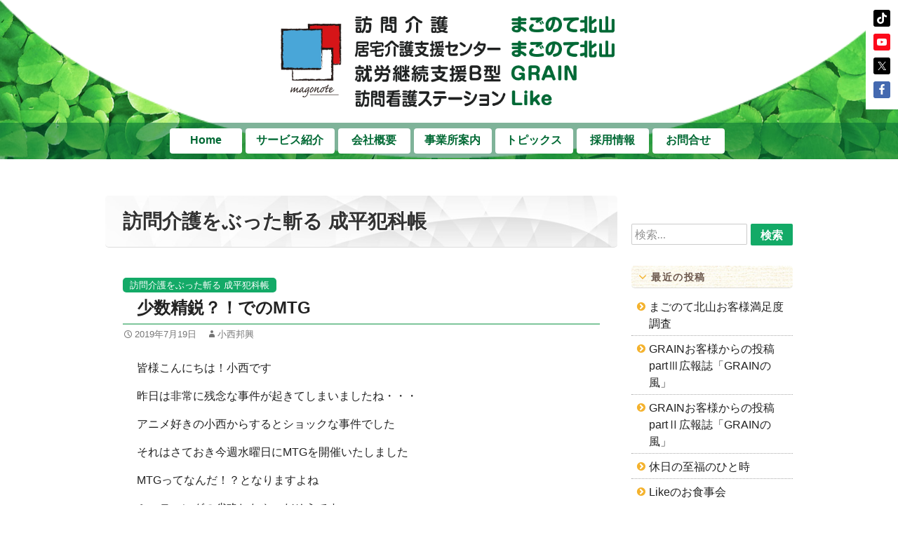

--- FILE ---
content_type: text/html; charset=UTF-8
request_url: https://successful-aging.care/archives/2417
body_size: 15406
content:
<!DOCTYPE html>
<html lang="ja">

<head>
<meta property="og:title" content="訪問介護まごのて北山・居宅介護支援センターまごのて北山" />
<meta property="og:type" content="website" />
<meta property="og:url" content="https://successful-aging.care" />
<meta property="og:site_name" content="訪問介護まごのて北山・居宅介護支援センターまごのて北山" />
<meta property="og:locale" content="ja_JP" />
<meta property="og:image" content="https://successful-aging.care/wp-content/themes/tft-child/ogp-img.jpg" />

	<meta charset="UTF-8">
	<meta name="viewport" content="width=device-width, minimum-scale=1.0, maximum-scale=1.0"/>

<!-- 電話番号自動認識 OFF -->
	<meta name="format-detection" content="telephone=no">
	<meta http-equiv="X-UA-Compatible" content="IE=edge">

	<title>少数精鋭？！でのMTG | 訪問介護まごのて北山・居宅介護支援センターまごのて北山</title>

	<link rel="pingback" href="https://successful-aging.care/xmlrpc.php">

	<link href="https://successful-aging.care/wp-content/themes/tft-child/font/awesome/css/font-awesome.min.css" rel="stylesheet">
	<link rel="stylesheet" href="https://fonts.googleapis.com/icon?family=Material+Icons">

	
<!-- MapPress Easy Google Maps Version:2.95.9 (https://www.mappresspro.com) -->
<meta name='robots' content='max-image-preview:large' />
	<style>img:is([sizes="auto" i], [sizes^="auto," i]) { contain-intrinsic-size: 3000px 1500px }</style>
	<link rel='dns-prefetch' href='//yubinbango.github.io' />
<link rel='dns-prefetch' href='//www.googletagmanager.com' />
<link rel="alternate" type="application/rss+xml" title="訪問介護まごのて北山・居宅介護支援センターまごのて北山 &raquo; フィード" href="https://successful-aging.care/feed" />
<link rel="alternate" type="application/rss+xml" title="訪問介護まごのて北山・居宅介護支援センターまごのて北山 &raquo; コメントフィード" href="https://successful-aging.care/comments/feed" />
<script>
window._wpemojiSettings = {"baseUrl":"https:\/\/s.w.org\/images\/core\/emoji\/16.0.1\/72x72\/","ext":".png","svgUrl":"https:\/\/s.w.org\/images\/core\/emoji\/16.0.1\/svg\/","svgExt":".svg","source":{"concatemoji":"https:\/\/successful-aging.care\/wp-includes\/js\/wp-emoji-release.min.js?ver=6.8.3"}};
/*! This file is auto-generated */
!function(s,n){var o,i,e;function c(e){try{var t={supportTests:e,timestamp:(new Date).valueOf()};sessionStorage.setItem(o,JSON.stringify(t))}catch(e){}}function p(e,t,n){e.clearRect(0,0,e.canvas.width,e.canvas.height),e.fillText(t,0,0);var t=new Uint32Array(e.getImageData(0,0,e.canvas.width,e.canvas.height).data),a=(e.clearRect(0,0,e.canvas.width,e.canvas.height),e.fillText(n,0,0),new Uint32Array(e.getImageData(0,0,e.canvas.width,e.canvas.height).data));return t.every(function(e,t){return e===a[t]})}function u(e,t){e.clearRect(0,0,e.canvas.width,e.canvas.height),e.fillText(t,0,0);for(var n=e.getImageData(16,16,1,1),a=0;a<n.data.length;a++)if(0!==n.data[a])return!1;return!0}function f(e,t,n,a){switch(t){case"flag":return n(e,"\ud83c\udff3\ufe0f\u200d\u26a7\ufe0f","\ud83c\udff3\ufe0f\u200b\u26a7\ufe0f")?!1:!n(e,"\ud83c\udde8\ud83c\uddf6","\ud83c\udde8\u200b\ud83c\uddf6")&&!n(e,"\ud83c\udff4\udb40\udc67\udb40\udc62\udb40\udc65\udb40\udc6e\udb40\udc67\udb40\udc7f","\ud83c\udff4\u200b\udb40\udc67\u200b\udb40\udc62\u200b\udb40\udc65\u200b\udb40\udc6e\u200b\udb40\udc67\u200b\udb40\udc7f");case"emoji":return!a(e,"\ud83e\udedf")}return!1}function g(e,t,n,a){var r="undefined"!=typeof WorkerGlobalScope&&self instanceof WorkerGlobalScope?new OffscreenCanvas(300,150):s.createElement("canvas"),o=r.getContext("2d",{willReadFrequently:!0}),i=(o.textBaseline="top",o.font="600 32px Arial",{});return e.forEach(function(e){i[e]=t(o,e,n,a)}),i}function t(e){var t=s.createElement("script");t.src=e,t.defer=!0,s.head.appendChild(t)}"undefined"!=typeof Promise&&(o="wpEmojiSettingsSupports",i=["flag","emoji"],n.supports={everything:!0,everythingExceptFlag:!0},e=new Promise(function(e){s.addEventListener("DOMContentLoaded",e,{once:!0})}),new Promise(function(t){var n=function(){try{var e=JSON.parse(sessionStorage.getItem(o));if("object"==typeof e&&"number"==typeof e.timestamp&&(new Date).valueOf()<e.timestamp+604800&&"object"==typeof e.supportTests)return e.supportTests}catch(e){}return null}();if(!n){if("undefined"!=typeof Worker&&"undefined"!=typeof OffscreenCanvas&&"undefined"!=typeof URL&&URL.createObjectURL&&"undefined"!=typeof Blob)try{var e="postMessage("+g.toString()+"("+[JSON.stringify(i),f.toString(),p.toString(),u.toString()].join(",")+"));",a=new Blob([e],{type:"text/javascript"}),r=new Worker(URL.createObjectURL(a),{name:"wpTestEmojiSupports"});return void(r.onmessage=function(e){c(n=e.data),r.terminate(),t(n)})}catch(e){}c(n=g(i,f,p,u))}t(n)}).then(function(e){for(var t in e)n.supports[t]=e[t],n.supports.everything=n.supports.everything&&n.supports[t],"flag"!==t&&(n.supports.everythingExceptFlag=n.supports.everythingExceptFlag&&n.supports[t]);n.supports.everythingExceptFlag=n.supports.everythingExceptFlag&&!n.supports.flag,n.DOMReady=!1,n.readyCallback=function(){n.DOMReady=!0}}).then(function(){return e}).then(function(){var e;n.supports.everything||(n.readyCallback(),(e=n.source||{}).concatemoji?t(e.concatemoji):e.wpemoji&&e.twemoji&&(t(e.twemoji),t(e.wpemoji)))}))}((window,document),window._wpemojiSettings);
</script>
<style id='wp-emoji-styles-inline-css'>

	img.wp-smiley, img.emoji {
		display: inline !important;
		border: none !important;
		box-shadow: none !important;
		height: 1em !important;
		width: 1em !important;
		margin: 0 0.07em !important;
		vertical-align: -0.1em !important;
		background: none !important;
		padding: 0 !important;
	}
</style>
<link rel='stylesheet' id='wp-block-library-css' href='https://successful-aging.care/wp-includes/css/dist/block-library/style.min.css?ver=6.8.3' media='all' />
<style id='wp-block-library-theme-inline-css'>
.wp-block-audio :where(figcaption){color:#555;font-size:13px;text-align:center}.is-dark-theme .wp-block-audio :where(figcaption){color:#ffffffa6}.wp-block-audio{margin:0 0 1em}.wp-block-code{border:1px solid #ccc;border-radius:4px;font-family:Menlo,Consolas,monaco,monospace;padding:.8em 1em}.wp-block-embed :where(figcaption){color:#555;font-size:13px;text-align:center}.is-dark-theme .wp-block-embed :where(figcaption){color:#ffffffa6}.wp-block-embed{margin:0 0 1em}.blocks-gallery-caption{color:#555;font-size:13px;text-align:center}.is-dark-theme .blocks-gallery-caption{color:#ffffffa6}:root :where(.wp-block-image figcaption){color:#555;font-size:13px;text-align:center}.is-dark-theme :root :where(.wp-block-image figcaption){color:#ffffffa6}.wp-block-image{margin:0 0 1em}.wp-block-pullquote{border-bottom:4px solid;border-top:4px solid;color:currentColor;margin-bottom:1.75em}.wp-block-pullquote cite,.wp-block-pullquote footer,.wp-block-pullquote__citation{color:currentColor;font-size:.8125em;font-style:normal;text-transform:uppercase}.wp-block-quote{border-left:.25em solid;margin:0 0 1.75em;padding-left:1em}.wp-block-quote cite,.wp-block-quote footer{color:currentColor;font-size:.8125em;font-style:normal;position:relative}.wp-block-quote:where(.has-text-align-right){border-left:none;border-right:.25em solid;padding-left:0;padding-right:1em}.wp-block-quote:where(.has-text-align-center){border:none;padding-left:0}.wp-block-quote.is-large,.wp-block-quote.is-style-large,.wp-block-quote:where(.is-style-plain){border:none}.wp-block-search .wp-block-search__label{font-weight:700}.wp-block-search__button{border:1px solid #ccc;padding:.375em .625em}:where(.wp-block-group.has-background){padding:1.25em 2.375em}.wp-block-separator.has-css-opacity{opacity:.4}.wp-block-separator{border:none;border-bottom:2px solid;margin-left:auto;margin-right:auto}.wp-block-separator.has-alpha-channel-opacity{opacity:1}.wp-block-separator:not(.is-style-wide):not(.is-style-dots){width:100px}.wp-block-separator.has-background:not(.is-style-dots){border-bottom:none;height:1px}.wp-block-separator.has-background:not(.is-style-wide):not(.is-style-dots){height:2px}.wp-block-table{margin:0 0 1em}.wp-block-table td,.wp-block-table th{word-break:normal}.wp-block-table :where(figcaption){color:#555;font-size:13px;text-align:center}.is-dark-theme .wp-block-table :where(figcaption){color:#ffffffa6}.wp-block-video :where(figcaption){color:#555;font-size:13px;text-align:center}.is-dark-theme .wp-block-video :where(figcaption){color:#ffffffa6}.wp-block-video{margin:0 0 1em}:root :where(.wp-block-template-part.has-background){margin-bottom:0;margin-top:0;padding:1.25em 2.375em}
</style>
<style id='classic-theme-styles-inline-css'>
/*! This file is auto-generated */
.wp-block-button__link{color:#fff;background-color:#32373c;border-radius:9999px;box-shadow:none;text-decoration:none;padding:calc(.667em + 2px) calc(1.333em + 2px);font-size:1.125em}.wp-block-file__button{background:#32373c;color:#fff;text-decoration:none}
</style>
<link rel='stylesheet' id='mappress-css' href='https://successful-aging.care/wp-content/plugins/mappress-google-maps-for-wordpress/css/mappress.css?ver=2.95.9' media='all' />
<style id='global-styles-inline-css'>
:root{--wp--preset--aspect-ratio--square: 1;--wp--preset--aspect-ratio--4-3: 4/3;--wp--preset--aspect-ratio--3-4: 3/4;--wp--preset--aspect-ratio--3-2: 3/2;--wp--preset--aspect-ratio--2-3: 2/3;--wp--preset--aspect-ratio--16-9: 16/9;--wp--preset--aspect-ratio--9-16: 9/16;--wp--preset--color--black: #000;--wp--preset--color--cyan-bluish-gray: #abb8c3;--wp--preset--color--white: #fff;--wp--preset--color--pale-pink: #f78da7;--wp--preset--color--vivid-red: #cf2e2e;--wp--preset--color--luminous-vivid-orange: #ff6900;--wp--preset--color--luminous-vivid-amber: #fcb900;--wp--preset--color--light-green-cyan: #7bdcb5;--wp--preset--color--vivid-green-cyan: #00d084;--wp--preset--color--pale-cyan-blue: #8ed1fc;--wp--preset--color--vivid-cyan-blue: #0693e3;--wp--preset--color--vivid-purple: #9b51e0;--wp--preset--color--green: #24890d;--wp--preset--color--dark-gray: #2b2b2b;--wp--preset--color--medium-gray: #767676;--wp--preset--color--light-gray: #f5f5f5;--wp--preset--gradient--vivid-cyan-blue-to-vivid-purple: linear-gradient(135deg,rgba(6,147,227,1) 0%,rgb(155,81,224) 100%);--wp--preset--gradient--light-green-cyan-to-vivid-green-cyan: linear-gradient(135deg,rgb(122,220,180) 0%,rgb(0,208,130) 100%);--wp--preset--gradient--luminous-vivid-amber-to-luminous-vivid-orange: linear-gradient(135deg,rgba(252,185,0,1) 0%,rgba(255,105,0,1) 100%);--wp--preset--gradient--luminous-vivid-orange-to-vivid-red: linear-gradient(135deg,rgba(255,105,0,1) 0%,rgb(207,46,46) 100%);--wp--preset--gradient--very-light-gray-to-cyan-bluish-gray: linear-gradient(135deg,rgb(238,238,238) 0%,rgb(169,184,195) 100%);--wp--preset--gradient--cool-to-warm-spectrum: linear-gradient(135deg,rgb(74,234,220) 0%,rgb(151,120,209) 20%,rgb(207,42,186) 40%,rgb(238,44,130) 60%,rgb(251,105,98) 80%,rgb(254,248,76) 100%);--wp--preset--gradient--blush-light-purple: linear-gradient(135deg,rgb(255,206,236) 0%,rgb(152,150,240) 100%);--wp--preset--gradient--blush-bordeaux: linear-gradient(135deg,rgb(254,205,165) 0%,rgb(254,45,45) 50%,rgb(107,0,62) 100%);--wp--preset--gradient--luminous-dusk: linear-gradient(135deg,rgb(255,203,112) 0%,rgb(199,81,192) 50%,rgb(65,88,208) 100%);--wp--preset--gradient--pale-ocean: linear-gradient(135deg,rgb(255,245,203) 0%,rgb(182,227,212) 50%,rgb(51,167,181) 100%);--wp--preset--gradient--electric-grass: linear-gradient(135deg,rgb(202,248,128) 0%,rgb(113,206,126) 100%);--wp--preset--gradient--midnight: linear-gradient(135deg,rgb(2,3,129) 0%,rgb(40,116,252) 100%);--wp--preset--font-size--small: 13px;--wp--preset--font-size--medium: 20px;--wp--preset--font-size--large: 36px;--wp--preset--font-size--x-large: 42px;--wp--preset--spacing--20: 0.44rem;--wp--preset--spacing--30: 0.67rem;--wp--preset--spacing--40: 1rem;--wp--preset--spacing--50: 1.5rem;--wp--preset--spacing--60: 2.25rem;--wp--preset--spacing--70: 3.38rem;--wp--preset--spacing--80: 5.06rem;--wp--preset--shadow--natural: 6px 6px 9px rgba(0, 0, 0, 0.2);--wp--preset--shadow--deep: 12px 12px 50px rgba(0, 0, 0, 0.4);--wp--preset--shadow--sharp: 6px 6px 0px rgba(0, 0, 0, 0.2);--wp--preset--shadow--outlined: 6px 6px 0px -3px rgba(255, 255, 255, 1), 6px 6px rgba(0, 0, 0, 1);--wp--preset--shadow--crisp: 6px 6px 0px rgba(0, 0, 0, 1);}:where(.is-layout-flex){gap: 0.5em;}:where(.is-layout-grid){gap: 0.5em;}body .is-layout-flex{display: flex;}.is-layout-flex{flex-wrap: wrap;align-items: center;}.is-layout-flex > :is(*, div){margin: 0;}body .is-layout-grid{display: grid;}.is-layout-grid > :is(*, div){margin: 0;}:where(.wp-block-columns.is-layout-flex){gap: 2em;}:where(.wp-block-columns.is-layout-grid){gap: 2em;}:where(.wp-block-post-template.is-layout-flex){gap: 1.25em;}:where(.wp-block-post-template.is-layout-grid){gap: 1.25em;}.has-black-color{color: var(--wp--preset--color--black) !important;}.has-cyan-bluish-gray-color{color: var(--wp--preset--color--cyan-bluish-gray) !important;}.has-white-color{color: var(--wp--preset--color--white) !important;}.has-pale-pink-color{color: var(--wp--preset--color--pale-pink) !important;}.has-vivid-red-color{color: var(--wp--preset--color--vivid-red) !important;}.has-luminous-vivid-orange-color{color: var(--wp--preset--color--luminous-vivid-orange) !important;}.has-luminous-vivid-amber-color{color: var(--wp--preset--color--luminous-vivid-amber) !important;}.has-light-green-cyan-color{color: var(--wp--preset--color--light-green-cyan) !important;}.has-vivid-green-cyan-color{color: var(--wp--preset--color--vivid-green-cyan) !important;}.has-pale-cyan-blue-color{color: var(--wp--preset--color--pale-cyan-blue) !important;}.has-vivid-cyan-blue-color{color: var(--wp--preset--color--vivid-cyan-blue) !important;}.has-vivid-purple-color{color: var(--wp--preset--color--vivid-purple) !important;}.has-black-background-color{background-color: var(--wp--preset--color--black) !important;}.has-cyan-bluish-gray-background-color{background-color: var(--wp--preset--color--cyan-bluish-gray) !important;}.has-white-background-color{background-color: var(--wp--preset--color--white) !important;}.has-pale-pink-background-color{background-color: var(--wp--preset--color--pale-pink) !important;}.has-vivid-red-background-color{background-color: var(--wp--preset--color--vivid-red) !important;}.has-luminous-vivid-orange-background-color{background-color: var(--wp--preset--color--luminous-vivid-orange) !important;}.has-luminous-vivid-amber-background-color{background-color: var(--wp--preset--color--luminous-vivid-amber) !important;}.has-light-green-cyan-background-color{background-color: var(--wp--preset--color--light-green-cyan) !important;}.has-vivid-green-cyan-background-color{background-color: var(--wp--preset--color--vivid-green-cyan) !important;}.has-pale-cyan-blue-background-color{background-color: var(--wp--preset--color--pale-cyan-blue) !important;}.has-vivid-cyan-blue-background-color{background-color: var(--wp--preset--color--vivid-cyan-blue) !important;}.has-vivid-purple-background-color{background-color: var(--wp--preset--color--vivid-purple) !important;}.has-black-border-color{border-color: var(--wp--preset--color--black) !important;}.has-cyan-bluish-gray-border-color{border-color: var(--wp--preset--color--cyan-bluish-gray) !important;}.has-white-border-color{border-color: var(--wp--preset--color--white) !important;}.has-pale-pink-border-color{border-color: var(--wp--preset--color--pale-pink) !important;}.has-vivid-red-border-color{border-color: var(--wp--preset--color--vivid-red) !important;}.has-luminous-vivid-orange-border-color{border-color: var(--wp--preset--color--luminous-vivid-orange) !important;}.has-luminous-vivid-amber-border-color{border-color: var(--wp--preset--color--luminous-vivid-amber) !important;}.has-light-green-cyan-border-color{border-color: var(--wp--preset--color--light-green-cyan) !important;}.has-vivid-green-cyan-border-color{border-color: var(--wp--preset--color--vivid-green-cyan) !important;}.has-pale-cyan-blue-border-color{border-color: var(--wp--preset--color--pale-cyan-blue) !important;}.has-vivid-cyan-blue-border-color{border-color: var(--wp--preset--color--vivid-cyan-blue) !important;}.has-vivid-purple-border-color{border-color: var(--wp--preset--color--vivid-purple) !important;}.has-vivid-cyan-blue-to-vivid-purple-gradient-background{background: var(--wp--preset--gradient--vivid-cyan-blue-to-vivid-purple) !important;}.has-light-green-cyan-to-vivid-green-cyan-gradient-background{background: var(--wp--preset--gradient--light-green-cyan-to-vivid-green-cyan) !important;}.has-luminous-vivid-amber-to-luminous-vivid-orange-gradient-background{background: var(--wp--preset--gradient--luminous-vivid-amber-to-luminous-vivid-orange) !important;}.has-luminous-vivid-orange-to-vivid-red-gradient-background{background: var(--wp--preset--gradient--luminous-vivid-orange-to-vivid-red) !important;}.has-very-light-gray-to-cyan-bluish-gray-gradient-background{background: var(--wp--preset--gradient--very-light-gray-to-cyan-bluish-gray) !important;}.has-cool-to-warm-spectrum-gradient-background{background: var(--wp--preset--gradient--cool-to-warm-spectrum) !important;}.has-blush-light-purple-gradient-background{background: var(--wp--preset--gradient--blush-light-purple) !important;}.has-blush-bordeaux-gradient-background{background: var(--wp--preset--gradient--blush-bordeaux) !important;}.has-luminous-dusk-gradient-background{background: var(--wp--preset--gradient--luminous-dusk) !important;}.has-pale-ocean-gradient-background{background: var(--wp--preset--gradient--pale-ocean) !important;}.has-electric-grass-gradient-background{background: var(--wp--preset--gradient--electric-grass) !important;}.has-midnight-gradient-background{background: var(--wp--preset--gradient--midnight) !important;}.has-small-font-size{font-size: var(--wp--preset--font-size--small) !important;}.has-medium-font-size{font-size: var(--wp--preset--font-size--medium) !important;}.has-large-font-size{font-size: var(--wp--preset--font-size--large) !important;}.has-x-large-font-size{font-size: var(--wp--preset--font-size--x-large) !important;}
:where(.wp-block-post-template.is-layout-flex){gap: 1.25em;}:where(.wp-block-post-template.is-layout-grid){gap: 1.25em;}
:where(.wp-block-columns.is-layout-flex){gap: 2em;}:where(.wp-block-columns.is-layout-grid){gap: 2em;}
:root :where(.wp-block-pullquote){font-size: 1.5em;line-height: 1.6;}
</style>
<link rel='stylesheet' id='contact-form-7-css' href='https://successful-aging.care/wp-content/plugins/contact-form-7/includes/css/styles.css?ver=6.1.4' media='all' />
<link rel='stylesheet' id='contact-form-7-confirm-css' href='https://successful-aging.care/wp-content/plugins/contact-form-7-add-confirm/includes/css/styles.css?ver=5.1' media='all' />
<link rel='stylesheet' id='parent-style-css' href='https://successful-aging.care/wp-content/themes/twentyfourteen/style.css?ver=6.8.3' media='all' />
<link rel='stylesheet' id='twentyfourteen-lato-css' href='https://successful-aging.care/wp-content/themes/twentyfourteen/fonts/font-lato.css?ver=20230328' media='all' />
<link rel='stylesheet' id='genericons-css' href='https://successful-aging.care/wp-content/themes/twentyfourteen/genericons/genericons.css?ver=3.0.3' media='all' />
<link rel='stylesheet' id='twentyfourteen-style-css' href='https://successful-aging.care/wp-content/themes/tft-child/style.css?ver=20241112' media='all' />
<link rel='stylesheet' id='twentyfourteen-block-style-css' href='https://successful-aging.care/wp-content/themes/twentyfourteen/css/blocks.css?ver=20240708' media='all' />
<!--[if lt IE 9]>
<link rel='stylesheet' id='twentyfourteen-ie-css' href='https://successful-aging.care/wp-content/themes/twentyfourteen/css/ie.css?ver=20140711' media='all' />
<![endif]-->
<link rel='stylesheet' id='simple-social-icons-font-css' href='https://successful-aging.care/wp-content/plugins/simple-social-icons/css/style.css?ver=4.0.0' media='all' />
<link rel='stylesheet' id='slb_core-css' href='https://successful-aging.care/wp-content/plugins/simple-lightbox/client/css/app.css?ver=2.9.4' media='all' />
<script src="https://successful-aging.care/wp-includes/js/jquery/jquery.min.js?ver=3.7.1" id="jquery-core-js"></script>
<script src="https://successful-aging.care/wp-includes/js/jquery/jquery-migrate.min.js?ver=3.4.1" id="jquery-migrate-js"></script>
<script src="https://successful-aging.care/wp-content/themes/twentyfourteen/js/functions.js?ver=20230526" id="twentyfourteen-script-js" defer data-wp-strategy="defer"></script>

<!-- Site Kit によって追加された Google タグ（gtag.js）スニペット -->
<!-- Google アナリティクス スニペット (Site Kit が追加) -->
<script src="https://www.googletagmanager.com/gtag/js?id=G-Y3Z817VVDL" id="google_gtagjs-js" async></script>
<script id="google_gtagjs-js-after">
window.dataLayer = window.dataLayer || [];function gtag(){dataLayer.push(arguments);}
gtag("set","linker",{"domains":["successful-aging.care"]});
gtag("js", new Date());
gtag("set", "developer_id.dZTNiMT", true);
gtag("config", "G-Y3Z817VVDL");
</script>
<link rel="https://api.w.org/" href="https://successful-aging.care/wp-json/" /><link rel="alternate" title="JSON" type="application/json" href="https://successful-aging.care/wp-json/wp/v2/posts/2417" /><link rel="EditURI" type="application/rsd+xml" title="RSD" href="https://successful-aging.care/xmlrpc.php?rsd" />
<meta name="generator" content="WordPress 6.8.3" />
<link rel="canonical" href="https://successful-aging.care/archives/2417" />
<link rel='shortlink' href='https://successful-aging.care/?p=2417' />
<link rel="alternate" title="oEmbed (JSON)" type="application/json+oembed" href="https://successful-aging.care/wp-json/oembed/1.0/embed?url=https%3A%2F%2Fsuccessful-aging.care%2Farchives%2F2417" />
<link rel="alternate" title="oEmbed (XML)" type="text/xml+oembed" href="https://successful-aging.care/wp-json/oembed/1.0/embed?url=https%3A%2F%2Fsuccessful-aging.care%2Farchives%2F2417&#038;format=xml" />
<meta name="generator" content="Site Kit by Google 1.171.0" />
<!-- Google タグ マネージャー スニペット (Site Kit が追加) -->
<script>
			( function( w, d, s, l, i ) {
				w[l] = w[l] || [];
				w[l].push( {'gtm.start': new Date().getTime(), event: 'gtm.js'} );
				var f = d.getElementsByTagName( s )[0],
					j = d.createElement( s ), dl = l != 'dataLayer' ? '&l=' + l : '';
				j.async = true;
				j.src = 'https://www.googletagmanager.com/gtm.js?id=' + i + dl;
				f.parentNode.insertBefore( j, f );
			} )( window, document, 'script', 'dataLayer', 'GTM-PTNQ6D8' );
			
</script>

<!-- (ここまで) Google タグ マネージャー スニペット (Site Kit が追加) -->
<link rel="icon" href="https://successful-aging.care/wp-content/uploads/siteicon-150x150.png" sizes="32x32" />
<link rel="icon" href="https://successful-aging.care/wp-content/uploads/siteicon-300x300.png" sizes="192x192" />
<link rel="apple-touch-icon" href="https://successful-aging.care/wp-content/uploads/siteicon-300x300.png" />
<meta name="msapplication-TileImage" content="https://successful-aging.care/wp-content/uploads/siteicon-300x300.png" />

<!-- Contactform7 郵便番号検索 -->
		<script src="https://ajaxzip3.github.io/ajaxzip3.js" charset="UTF-8"></script>
		<script type="text/javascript">
			jQuery(function(){
			jQuery('#zip').keyup(function(event){
				AjaxZip3.zip2addr(this,'','addr','addr');
				})
			})
		</script>


<script src="https://successful-aging.care/wp-content/themes/tft-child/myjs/script.js"></script>
<!-- footerFixed.js -->
<script src="https://successful-aging.care/wp-content/themes/tft-child/myjs/footerFixed.js"></script>
<!-- css_browser_selector.js -->
<script src="https://successful-aging.care/wp-content/themes/tft-child/myjs/css_browser_selector.js"></script>

<script src="https://successful-aging.care/wp-content/themes/tft-child/myjs/jquery.inview.min.js"></script>
</head>

<body class="wp-singular post-template-default single single-post postid-2417 single-format-standard wp-embed-responsive wp-theme-twentyfourteen wp-child-theme-tft-child group-blog header-image full-width footer-widgets singular">

<div id="page" class="hfeed site">
		<div id="site-header">
		<a href="https://successful-aging.care/" rel="home">
			<img src="https://successful-aging.care/wp-content/uploads/20250418logo.png" width="728" height="200" alt="訪問介護まごのて北山・居宅介護支援センターまごのて北山" class="headerimg-pc">
		</a>
	</div>
	
	<header id="masthead" class="site-header" role="banner">
		<div class="header-main">
			<nav id="primary-navigation" class="site-navigation primary-navigation" role="navigation">
				<button class="menu-toggle">メインメニュー</button>
				<a class="screen-reader-text skip-link" href="#content">コンテンツへスキップ</a>
				<div class="menu-mainmenu-container"><ul id="primary-menu" class="nav-menu"><li id="menu-item-49" class="menu-item menu-item-type-post_type menu-item-object-page menu-item-home menu-item-49"><a href="https://successful-aging.care/">Home</a></li>
<li id="menu-item-46" class="menu-item menu-item-type-post_type menu-item-object-page menu-item-has-children menu-item-46"><a href="https://successful-aging.care/service">サービス紹介</a>
<ul class="sub-menu">
	<li id="menu-item-48" class="menu-item menu-item-type-post_type menu-item-object-page menu-item-48"><a href="https://successful-aging.care/service/service-care">訪問介護</a></li>
	<li id="menu-item-47" class="menu-item menu-item-type-post_type menu-item-object-page menu-item-47"><a href="https://successful-aging.care/service/service-support">居宅介護支援</a></li>
</ul>
</li>
<li id="menu-item-45" class="menu-item menu-item-type-post_type menu-item-object-page menu-item-has-children menu-item-45"><a href="https://successful-aging.care/company">会社概要</a>
<ul class="sub-menu">
	<li id="menu-item-3890" class="menu-item menu-item-type-post_type menu-item-object-page menu-item-3890"><a href="https://successful-aging.care/mieruka">特定処遇改善加算</a></li>
	<li id="menu-item-7938" class="menu-item menu-item-type-post_type menu-item-object-page menu-item-7938"><a href="https://successful-aging.care/public-information">公開情報</a></li>
</ul>
</li>
<li id="menu-item-44" class="menu-item menu-item-type-post_type menu-item-object-page menu-item-has-children menu-item-44"><a href="https://successful-aging.care/office">事業所案内</a>
<ul class="sub-menu">
	<li id="menu-item-1789" class="menu-item menu-item-type-custom menu-item-object-custom menu-item-1789"><a href="https://successful-aging.care/office?id=company-a02">居宅介護支援まごのて北山</a></li>
	<li id="menu-item-1788" class="menu-item menu-item-type-custom menu-item-object-custom menu-item-1788"><a href="https://successful-aging.care/office?id=company-a01">訪問介護まごのて北山</a></li>
	<li id="menu-item-1787" class="menu-item menu-item-type-custom menu-item-object-custom menu-item-1787"><a href="https://successful-aging.care/office?id=company-a03">就労継続支援B型 GRAIN</a></li>
	<li id="menu-item-7941" class="menu-item menu-item-type-custom menu-item-object-custom menu-item-7941"><a href="https://successful-aging.care/office?id=company-a04">訪問看護ステーション Like</a></li>
</ul>
</li>
<li id="menu-item-37" class="menu-item menu-item-type-taxonomy menu-item-object-category current-post-ancestor menu-item-has-children menu-item-37"><a href="https://successful-aging.care/archives/category/topics">トピックス</a>
<ul class="sub-menu">
	<li id="menu-item-6755" class="menu-item menu-item-type-taxonomy menu-item-object-category current-post-ancestor current-menu-parent current-post-parent menu-item-6755"><a href="https://successful-aging.care/archives/category/topics/topics-kitayama">成平犯科帳</a></li>
	<li id="menu-item-6756" class="menu-item menu-item-type-taxonomy menu-item-object-category menu-item-6756"><a href="https://successful-aging.care/archives/category/topics/topics-grain">GRAIN一粒の軌跡</a></li>
	<li id="menu-item-38" class="menu-item menu-item-type-taxonomy menu-item-object-category menu-item-38"><a href="https://successful-aging.care/archives/category/topics/topics-staff">スタッフ紹介</a></li>
	<li id="menu-item-39" class="menu-item menu-item-type-taxonomy menu-item-object-category menu-item-39"><a href="https://successful-aging.care/archives/category/topics/topics-news">News「北山の時間」</a></li>
	<li id="menu-item-204" class="menu-item menu-item-type-taxonomy menu-item-object-category menu-item-204"><a href="https://successful-aging.care/archives/category/topics/topics-radio">ぶらり京介護チャンネル</a></li>
	<li id="menu-item-7940" class="menu-item menu-item-type-taxonomy menu-item-object-category menu-item-7940"><a href="https://successful-aging.care/archives/category/topics/topics-like">訪問看護ｽﾃｰｼｮﾝ Like</a></li>
</ul>
</li>
<li id="menu-item-41" class="menu-item menu-item-type-post_type menu-item-object-page menu-item-has-children menu-item-41"><a href="https://successful-aging.care/recruit-top">採用情報</a>
<ul class="sub-menu">
	<li id="menu-item-4931" class="menu-item menu-item-type-post_type menu-item-object-page menu-item-4931"><a href="https://successful-aging.care/how-to-work">How to work</a></li>
	<li id="menu-item-4932" class="menu-item menu-item-type-post_type menu-item-object-page menu-item-4932"><a href="https://successful-aging.care/initiatives">取り組み</a></li>
	<li id="menu-item-4933" class="menu-item menu-item-type-post_type menu-item-object-page menu-item-4933"><a href="https://successful-aging.care/childcare">育児休業</a></li>
	<li id="menu-item-42" class="menu-item menu-item-type-post_type menu-item-object-page menu-item-42"><a href="https://successful-aging.care/recruit-top/recruit-category01">募集職種</a></li>
	<li id="menu-item-43" class="menu-item menu-item-type-post_type menu-item-object-page menu-item-43"><a href="https://successful-aging.care/recruit-top/recruit-contact">求人お問合せ</a></li>
</ul>
</li>
<li id="menu-item-40" class="menu-item menu-item-type-post_type menu-item-object-page menu-item-40"><a href="https://successful-aging.care/contact">お問合せ</a></li>
</ul></div>			</nav>
		</div>

		<div id="search-container" class="search-box-wrapper hide">
			<div class="search-box">
				<form role="search" method="get" class="search-form" action="https://successful-aging.care/">
				<label>
					<span class="screen-reader-text">検索:</span>
					<input type="search" class="search-field" placeholder="検索&hellip;" value="" name="s" />
				</label>
				<input type="submit" class="search-submit" value="検索" />
			</form>			</div>
		</div>
	</header><!-- #masthead -->

<div class="header-sns-menu">
	<aside id="simple-social-icons-6" class="simple-social-icons">
		<ul class="aligncenter">
			<li class="ssi-tiktok">
				<a href="https://www.tiktok.com/@successfulaging" target="_blank" rel="noopener noreferrer"><svg role="img" class="social-tiktok" aria-labelledby="social-tiktok-6"><title id="social-tiktok-6">TikTok</title><use xlink:href="https://successful-aging.care/wp-content/plugins/simple-social-icons/symbol-defs.svg#social-tiktok"></use></svg></a>
			</li>
		</ul>
	</aside>
	<aside id="simple-social-icons-4" class="simple-social-icons">
		<ul class="aligncenter">
			<li class="ssi-youtube">
				<a href="https://www.youtube.com/@%E3%82%B5%E3%82%AF%E3%82%BB%E3%82%B9%E3%83%95%E3%83%AB%E3%82%A8%E3%82%A4%E3%82%B8%E3%83%B3%E3%82%B0" target="_blank" rel="noopener noreferrer"><svg role="img" class="social-youtube" aria-labelledby="social-youtube-4"><title id="social-youtube-4">Youtube</title><use xlink:href="https://successful-aging.care/wp-content/plugins/simple-social-icons/symbol-defs.svg#social-youtube"></use></svg></a>
			</li>
		</ul>
	</aside>
	<aside id="simple-social-icons-3" class="simple-social-icons">
		<ul class="aligncenter">
			<li class="ssi-twitter">
				<a href="https://x.com/Success_SNS" target="_blank" rel="noopener noreferrer"><svg role="img" class="social-twitter" aria-labelledby="social-twitter-3"><title id="social-twitter-3">Twitter</title><use xlink:href="https://successful-aging.care/wp-content/plugins/simple-social-icons/symbol-defs.svg#social-twitter"></use></svg></a>
			</li>
		</ul>
	</aside><aside id="simple-social-icons-2" class="simple-social-icons">
		<ul class="aligncenter">
			<li class="ssi-facebook">
				<a href="https://www.facebook.com/sf.aging" target="_blank" rel="noopener noreferrer"><svg role="img" class="social-facebook" aria-labelledby="social-facebook-2"><title id="social-facebook-2">Facebook</title><use xlink:href="https://successful-aging.care/wp-content/plugins/simple-social-icons/symbol-defs.svg#social-facebook"></use></svg></a>
			</li>
		</ul>
	</aside>
</div>




		

	<div id="main" class="site-main">
	<div id="primary" class="content-area">
		<div id="content" class="site-content" role="main">

<header class="entry-header entry-header-single">
<h1 class="entry-title single-catetitle">訪問介護をぶった斬る 成平犯科帳</h1>
</header>

			
<article id="post-2417" class="post-2417 post type-post status-publish format-standard has-post-thumbnail hentry category-topics-kitayama">
	
		<div class="post-thumbnail">
			<img width="1038" height="576" src="https://successful-aging.care/wp-content/uploads/DSC_0178-1038x576.jpg" class="attachment-twentyfourteen-full-width size-twentyfourteen-full-width wp-post-image" alt="" decoding="async" fetchpriority="high" srcset="https://successful-aging.care/wp-content/uploads/DSC_0178-1038x576.jpg 1038w, https://successful-aging.care/wp-content/uploads/DSC_0178-672x372.jpg 672w" sizes="(max-width: 1038px) 100vw, 1038px" />		</div>

		
	<header class="entry-header">
				<div class="entry-meta">
			<span class="cat-links"><a href="https://successful-aging.care/archives/category/topics/topics-kitayama" rel="category tag">訪問介護をぶった斬る 成平犯科帳</a></span>
		</div>
		<h1 class="entry-title">少数精鋭？！でのMTG</h1>
		<div class="entry-meta">
			<span class="entry-date"><a href="https://successful-aging.care/archives/2417" rel="bookmark"><time class="entry-date" datetime="2019-07-19T21:44:58+09:00">2019年7月19日</time></a></span> <span class="byline"><span class="author vcard"><a class="url fn n" href="https://successful-aging.care/archives/author/konishi" rel="author">小西邦興</a></span></span>		</div><!-- .entry-meta -->
	</header><!-- .entry-header -->

		<div class="entry-content">



		<p>皆様こんにちは！小西です</p>
<p>昨日は非常に残念な事件が起きてしまいましたね・・・</p>
<p>アニメ好きの小西からするとショックな事件でした</p>
<p>それはさておき今週水曜日にMTGを開催いたしました</p>
<p>MTGってなんだ！？となりますよね</p>
<p>ミーティングの省略したやつだそうです</p>
<p>聞かれていた社長はどこか得意げな顔で答えていたように思いました。</p>
<p>今回は昼食を食べながらのミーティング</p>
<p><a href="https://successful-aging.care/wp-content/uploads/DSC_0178.jpg" data-slb-active="1" data-slb-asset="487472923" data-slb-internal="0" data-slb-group="2417"><img decoding="async" class="aligncenter size-medium wp-image-2416" src="https://successful-aging.care/wp-content/uploads/DSC_0178-300x169.jpg" alt="" width="300" height="169" srcset="https://successful-aging.care/wp-content/uploads/DSC_0178-300x169.jpg 300w, https://successful-aging.care/wp-content/uploads/DSC_0178-768x432.jpg 768w, https://successful-aging.care/wp-content/uploads/DSC_0178-1024x576.jpg 1024w, https://successful-aging.care/wp-content/uploads/DSC_0178.jpg 2048w" sizes="(max-width: 300px) 100vw, 300px" /></a></p>
<p>暑いこともありお蕎麦屋さんに</p>
<p>そもそも誰がミーティングに出たんだいとなりますよねぇ</p>
<p>このメンバーでした<br />
<a href="https://successful-aging.care/wp-content/uploads/TRIPART_0001_BURST20190717114540666_COVER.jpg" data-slb-active="1" data-slb-asset="1829919436" data-slb-internal="0" data-slb-group="2417"><img decoding="async" class="aligncenter size-medium wp-image-2412" src="https://successful-aging.care/wp-content/uploads/TRIPART_0001_BURST20190717114540666_COVER-300x169.jpg" alt="" width="300" height="169" srcset="https://successful-aging.care/wp-content/uploads/TRIPART_0001_BURST20190717114540666_COVER-300x169.jpg 300w, https://successful-aging.care/wp-content/uploads/TRIPART_0001_BURST20190717114540666_COVER-768x432.jpg 768w, https://successful-aging.care/wp-content/uploads/TRIPART_0001_BURST20190717114540666_COVER-1024x576.jpg 1024w, https://successful-aging.care/wp-content/uploads/TRIPART_0001_BURST20190717114540666_COVER.jpg 2048w" sizes="(max-width: 300px) 100vw, 300px" /></a>本当は選んでいるところも撮りたかったのですが・・・</p>
<p>ピンボケしてしまいまして（ぐぬぬ</p>
<p>昼食をとった後それぞれ、支援でどのようにしたらよいかの</p>
<p>議題を持ち寄って、どう支援しているか</p>
<p>どうしたらうまくいくかを話し合い、それまねしようとか、それ参考になるなどの</p>
<p>声がたくさん上がりとても有意義な時間でした。</p>
<p>みんなそれぞれ得意な分野で活躍したり、お客様にも喜んでもらえているので</p>
<p>小西ももっとがんばらねば＾＾</p>
<p>&nbsp;</p>
<p>北山では若手からミーティング開いてくださいとか</p>
<p>この支援で悩んでいますなど相談すると</p>
<p>すぐに対応していただき、一緒に考えてくれる</p>
<p>ベテランスタッフや先輩たちがいる会社です！</p>
<p>もっとこういう回数を増やしていきたいねぇと</p>
<p>社長や集まったメンバーは感じていました。</p>
<p>以上小西でした</p>
<p>&nbsp;</p>









	</div><!-- .entry-content -->
	
	</article><!-- #post-## -->
	<nav class="navigation post-navigation" role="navigation">
		<h1 class="screen-reader-text">投稿ナビゲーション</h1>
		<div class="nav-links">
			<a href="https://successful-aging.care/archives/2358" rel="prev"><span class="meta-nav">前の投稿</span>若手たちの休日～初夏の陣　後編～</a><a href="https://successful-aging.care/archives/2472" rel="next"><span class="meta-nav">次の投稿</span>まごのて北山7月会議＋勉強会～講師：瀬津様をお招きして～</a>		</div><!-- .nav-links -->
	</nav><!-- .navigation -->
	
		</div><!-- #content -->
	</div><!-- #primary -->

<div id="secondary">
		<h2 class="site-description">株式会社サクセスフルエイジング</h2>
	
	
		<div id="primary-sidebar" class="primary-sidebar widget-area" role="complementary">
		<aside id="search-2" class="widget widget_search"><form role="search" method="get" class="search-form" action="https://successful-aging.care/">
				<label>
					<span class="screen-reader-text">検索:</span>
					<input type="search" class="search-field" placeholder="検索&hellip;" value="" name="s" />
				</label>
				<input type="submit" class="search-submit" value="検索" />
			</form></aside>
		<aside id="recent-posts-2" class="widget widget_recent_entries">
		<h1 class="widget-title">最近の投稿</h1><nav aria-label="最近の投稿">
		<ul>
											<li>
					<a href="https://successful-aging.care/archives/8029">まごのて北山お客様満足度調査</a>
									</li>
											<li>
					<a href="https://successful-aging.care/archives/8025">GRAINお客様からの投稿partⅢ広報誌「GRAINの風」</a>
									</li>
											<li>
					<a href="https://successful-aging.care/archives/8021">GRAINお客様からの投稿partⅡ広報誌「GRAINの風」</a>
									</li>
											<li>
					<a href="https://successful-aging.care/archives/8015">休日の至福のひと時</a>
									</li>
											<li>
					<a href="https://successful-aging.care/archives/8003">Likeのお食事会</a>
									</li>
					</ul>

		</nav></aside><aside id="categories-2" class="widget widget_categories"><h1 class="widget-title">カテゴリー</h1><nav aria-label="カテゴリー">
			<ul>
					<li class="cat-item cat-item-1"><a href="https://successful-aging.care/archives/category/%e6%9c%aa%e5%88%86%e9%a1%9e">未分類</a>
</li>
	<li class="cat-item cat-item-2"><a href="https://successful-aging.care/archives/category/topics">トピックス</a>
<ul class='children'>
	<li class="cat-item cat-item-20"><a href="https://successful-aging.care/archives/category/topics/topics-like">訪問看護ステーション Like</a>
</li>
	<li class="cat-item cat-item-11"><a href="https://successful-aging.care/archives/category/topics/topics-kitayama">訪問介護をぶった斬る 成平犯科帳</a>
</li>
	<li class="cat-item cat-item-19"><a href="https://successful-aging.care/archives/category/topics/topics-grain">GRAIN一粒の軌跡</a>
</li>
	<li class="cat-item cat-item-3"><a href="https://successful-aging.care/archives/category/topics/topics-staff">スタッフ紹介</a>
	<ul class='children'>
	<li class="cat-item cat-item-17"><a href="https://successful-aging.care/archives/category/topics/topics-staff/staff_nishigamo">まごのて西賀茂</a>
</li>
	<li class="cat-item cat-item-18"><a href="https://successful-aging.care/archives/category/topics/topics-staff/staff_cm_kitayama">居宅まごのて北山</a>
</li>
	</ul>
</li>
	<li class="cat-item cat-item-4"><a href="https://successful-aging.care/archives/category/topics/topics-news">News「北山の時間」</a>
</li>
	<li class="cat-item cat-item-10"><a href="https://successful-aging.care/archives/category/topics/topics-hirorigoto">ケアマネの独り言</a>
</li>
	<li class="cat-item cat-item-12"><a href="https://successful-aging.care/archives/category/topics/topics-radio">ぶらり京介護チャンネル</a>
</li>
</ul>
</li>
			</ul>

			</nav></aside><aside id="calendar-2" class="widget widget_calendar"><div id="calendar_wrap" class="calendar_wrap"><table id="wp-calendar" class="wp-calendar-table">
	<caption>2026年1月</caption>
	<thead>
	<tr>
		<th scope="col" aria-label="月曜日">月</th>
		<th scope="col" aria-label="火曜日">火</th>
		<th scope="col" aria-label="水曜日">水</th>
		<th scope="col" aria-label="木曜日">木</th>
		<th scope="col" aria-label="金曜日">金</th>
		<th scope="col" aria-label="土曜日">土</th>
		<th scope="col" aria-label="日曜日">日</th>
	</tr>
	</thead>
	<tbody>
	<tr>
		<td colspan="3" class="pad">&nbsp;</td><td>1</td><td>2</td><td>3</td><td>4</td>
	</tr>
	<tr>
		<td>5</td><td>6</td><td>7</td><td>8</td><td>9</td><td>10</td><td>11</td>
	</tr>
	<tr>
		<td>12</td><td>13</td><td>14</td><td>15</td><td>16</td><td>17</td><td>18</td>
	</tr>
	<tr>
		<td>19</td><td>20</td><td>21</td><td>22</td><td>23</td><td>24</td><td>25</td>
	</tr>
	<tr>
		<td>26</td><td>27</td><td id="today">28</td><td>29</td><td>30</td><td>31</td>
		<td class="pad" colspan="1">&nbsp;</td>
	</tr>
	</tbody>
	</table><nav aria-label="前と次の月" class="wp-calendar-nav">
		<span class="wp-calendar-nav-prev"><a href="https://successful-aging.care/archives/date/2025/09">&laquo; 9月</a></span>
		<span class="pad">&nbsp;</span>
		<span class="wp-calendar-nav-next">&nbsp;</span>
	</nav></div></aside><aside id="archives-2" class="widget widget_archive"><h1 class="widget-title">アーカイブ</h1>		<label class="screen-reader-text" for="archives-dropdown-2">アーカイブ</label>
		<select id="archives-dropdown-2" name="archive-dropdown">
			
			<option value="">月を選択</option>
				<option value='https://successful-aging.care/archives/date/2025/09'> 2025年9月 </option>
	<option value='https://successful-aging.care/archives/date/2025/07'> 2025年7月 </option>
	<option value='https://successful-aging.care/archives/date/2025/06'> 2025年6月 </option>
	<option value='https://successful-aging.care/archives/date/2025/05'> 2025年5月 </option>
	<option value='https://successful-aging.care/archives/date/2025/04'> 2025年4月 </option>
	<option value='https://successful-aging.care/archives/date/2025/01'> 2025年1月 </option>
	<option value='https://successful-aging.care/archives/date/2024/12'> 2024年12月 </option>
	<option value='https://successful-aging.care/archives/date/2024/10'> 2024年10月 </option>
	<option value='https://successful-aging.care/archives/date/2024/08'> 2024年8月 </option>
	<option value='https://successful-aging.care/archives/date/2024/07'> 2024年7月 </option>
	<option value='https://successful-aging.care/archives/date/2024/05'> 2024年5月 </option>
	<option value='https://successful-aging.care/archives/date/2024/04'> 2024年4月 </option>
	<option value='https://successful-aging.care/archives/date/2024/03'> 2024年3月 </option>
	<option value='https://successful-aging.care/archives/date/2024/02'> 2024年2月 </option>
	<option value='https://successful-aging.care/archives/date/2024/01'> 2024年1月 </option>
	<option value='https://successful-aging.care/archives/date/2023/12'> 2023年12月 </option>
	<option value='https://successful-aging.care/archives/date/2023/11'> 2023年11月 </option>
	<option value='https://successful-aging.care/archives/date/2023/10'> 2023年10月 </option>
	<option value='https://successful-aging.care/archives/date/2023/09'> 2023年9月 </option>
	<option value='https://successful-aging.care/archives/date/2023/08'> 2023年8月 </option>
	<option value='https://successful-aging.care/archives/date/2023/07'> 2023年7月 </option>
	<option value='https://successful-aging.care/archives/date/2023/06'> 2023年6月 </option>
	<option value='https://successful-aging.care/archives/date/2023/05'> 2023年5月 </option>
	<option value='https://successful-aging.care/archives/date/2023/04'> 2023年4月 </option>
	<option value='https://successful-aging.care/archives/date/2023/03'> 2023年3月 </option>
	<option value='https://successful-aging.care/archives/date/2023/02'> 2023年2月 </option>
	<option value='https://successful-aging.care/archives/date/2023/01'> 2023年1月 </option>
	<option value='https://successful-aging.care/archives/date/2022/12'> 2022年12月 </option>
	<option value='https://successful-aging.care/archives/date/2022/11'> 2022年11月 </option>
	<option value='https://successful-aging.care/archives/date/2022/10'> 2022年10月 </option>
	<option value='https://successful-aging.care/archives/date/2022/09'> 2022年9月 </option>
	<option value='https://successful-aging.care/archives/date/2022/08'> 2022年8月 </option>
	<option value='https://successful-aging.care/archives/date/2022/07'> 2022年7月 </option>
	<option value='https://successful-aging.care/archives/date/2022/06'> 2022年6月 </option>
	<option value='https://successful-aging.care/archives/date/2022/05'> 2022年5月 </option>
	<option value='https://successful-aging.care/archives/date/2022/04'> 2022年4月 </option>
	<option value='https://successful-aging.care/archives/date/2022/03'> 2022年3月 </option>
	<option value='https://successful-aging.care/archives/date/2022/02'> 2022年2月 </option>
	<option value='https://successful-aging.care/archives/date/2022/01'> 2022年1月 </option>
	<option value='https://successful-aging.care/archives/date/2021/12'> 2021年12月 </option>
	<option value='https://successful-aging.care/archives/date/2021/11'> 2021年11月 </option>
	<option value='https://successful-aging.care/archives/date/2021/10'> 2021年10月 </option>
	<option value='https://successful-aging.care/archives/date/2021/09'> 2021年9月 </option>
	<option value='https://successful-aging.care/archives/date/2021/08'> 2021年8月 </option>
	<option value='https://successful-aging.care/archives/date/2021/07'> 2021年7月 </option>
	<option value='https://successful-aging.care/archives/date/2021/06'> 2021年6月 </option>
	<option value='https://successful-aging.care/archives/date/2021/05'> 2021年5月 </option>
	<option value='https://successful-aging.care/archives/date/2021/04'> 2021年4月 </option>
	<option value='https://successful-aging.care/archives/date/2021/03'> 2021年3月 </option>
	<option value='https://successful-aging.care/archives/date/2021/02'> 2021年2月 </option>
	<option value='https://successful-aging.care/archives/date/2021/01'> 2021年1月 </option>
	<option value='https://successful-aging.care/archives/date/2020/12'> 2020年12月 </option>
	<option value='https://successful-aging.care/archives/date/2020/11'> 2020年11月 </option>
	<option value='https://successful-aging.care/archives/date/2020/10'> 2020年10月 </option>
	<option value='https://successful-aging.care/archives/date/2020/09'> 2020年9月 </option>
	<option value='https://successful-aging.care/archives/date/2020/08'> 2020年8月 </option>
	<option value='https://successful-aging.care/archives/date/2020/07'> 2020年7月 </option>
	<option value='https://successful-aging.care/archives/date/2020/06'> 2020年6月 </option>
	<option value='https://successful-aging.care/archives/date/2020/05'> 2020年5月 </option>
	<option value='https://successful-aging.care/archives/date/2020/04'> 2020年4月 </option>
	<option value='https://successful-aging.care/archives/date/2020/03'> 2020年3月 </option>
	<option value='https://successful-aging.care/archives/date/2020/02'> 2020年2月 </option>
	<option value='https://successful-aging.care/archives/date/2020/01'> 2020年1月 </option>
	<option value='https://successful-aging.care/archives/date/2019/12'> 2019年12月 </option>
	<option value='https://successful-aging.care/archives/date/2019/11'> 2019年11月 </option>
	<option value='https://successful-aging.care/archives/date/2019/10'> 2019年10月 </option>
	<option value='https://successful-aging.care/archives/date/2019/09'> 2019年9月 </option>
	<option value='https://successful-aging.care/archives/date/2019/08'> 2019年8月 </option>
	<option value='https://successful-aging.care/archives/date/2019/07'> 2019年7月 </option>
	<option value='https://successful-aging.care/archives/date/2019/06'> 2019年6月 </option>
	<option value='https://successful-aging.care/archives/date/2019/05'> 2019年5月 </option>
	<option value='https://successful-aging.care/archives/date/2019/04'> 2019年4月 </option>
	<option value='https://successful-aging.care/archives/date/2019/03'> 2019年3月 </option>
	<option value='https://successful-aging.care/archives/date/2019/02'> 2019年2月 </option>
	<option value='https://successful-aging.care/archives/date/2019/01'> 2019年1月 </option>
	<option value='https://successful-aging.care/archives/date/2018/12'> 2018年12月 </option>
	<option value='https://successful-aging.care/archives/date/2018/11'> 2018年11月 </option>
	<option value='https://successful-aging.care/archives/date/2018/10'> 2018年10月 </option>
	<option value='https://successful-aging.care/archives/date/2018/09'> 2018年9月 </option>
	<option value='https://successful-aging.care/archives/date/2018/08'> 2018年8月 </option>
	<option value='https://successful-aging.care/archives/date/2018/07'> 2018年7月 </option>
	<option value='https://successful-aging.care/archives/date/2018/06'> 2018年6月 </option>
	<option value='https://successful-aging.care/archives/date/2018/05'> 2018年5月 </option>
	<option value='https://successful-aging.care/archives/date/2018/04'> 2018年4月 </option>
	<option value='https://successful-aging.care/archives/date/2018/03'> 2018年3月 </option>
	<option value='https://successful-aging.care/archives/date/2018/02'> 2018年2月 </option>

		</select>

			<script>
(function() {
	var dropdown = document.getElementById( "archives-dropdown-2" );
	function onSelectChange() {
		if ( dropdown.options[ dropdown.selectedIndex ].value !== '' ) {
			document.location.href = this.options[ this.selectedIndex ].value;
		}
	}
	dropdown.onchange = onSelectChange;
})();
</script>
</aside>	</div><!-- #primary-sidebar -->
	</div><!-- #secondary -->
		</div><!-- #main -->

<div id="footer">
		<footer id="colophon" class="site-footer" role="contentinfo">


			<div class="footer-contents">
				<div class="footer-contents-inner">
					<div class="footer-menu">
						<div class="menu-footermenu-container"><ul id="menu-footermenu" class="menu"><li id="menu-item-50" class="menu-item menu-item-type-post_type menu-item-object-page menu-item-home menu-item-50"><a href="https://successful-aging.care/">Home</a></li>
<li id="menu-item-51" class="menu-item menu-item-type-post_type menu-item-object-page menu-item-51"><a href="https://successful-aging.care/service">サービス紹介</a></li>
<li id="menu-item-54" class="menu-item menu-item-type-post_type menu-item-object-page menu-item-54"><a href="https://successful-aging.care/company">会社概要</a></li>
<li id="menu-item-55" class="menu-item menu-item-type-post_type menu-item-object-page menu-item-55"><a href="https://successful-aging.care/office">事業所案内</a></li>
<li id="menu-item-58" class="menu-item menu-item-type-taxonomy menu-item-object-category current-post-ancestor menu-item-58"><a href="https://successful-aging.care/archives/category/topics">トピックス</a></li>
<li id="menu-item-56" class="menu-item menu-item-type-post_type menu-item-object-page menu-item-56"><a href="https://successful-aging.care/recruit-top">採用情報</a></li>
<li id="menu-item-57" class="menu-item menu-item-type-post_type menu-item-object-page menu-item-57"><a href="https://successful-aging.care/contact">お問合せ</a></li>
<li id="menu-item-3891" class="menu-item menu-item-type-post_type menu-item-object-page menu-item-3891"><a href="https://successful-aging.care/mieruka">特定処遇改善加算にかかる情報</a></li>
<li id="menu-item-7939" class="menu-item menu-item-type-post_type menu-item-object-page menu-item-7939"><a href="https://successful-aging.care/public-information">公開情報</a></li>
</ul></div>					</div>

					<div class="footer-widgetcontents">
						<aside id="simple-social-icons-6" class="widget simple-social-icons"><h1 class="widget-title">TikTok</h1><ul class="aligncenter"><li class="ssi-tiktok"><a href="https://www.tiktok.com/@successfulaging" target="_blank" rel="noopener noreferrer"><svg role="img" class="social-tiktok" aria-labelledby="social-tiktok-6"><title id="social-tiktok-6">TikTok</title><use xlink:href="https://successful-aging.care/wp-content/plugins/simple-social-icons/symbol-defs.svg#social-tiktok"></use></svg></a></li></ul></aside><aside id="simple-social-icons-4" class="widget simple-social-icons"><h1 class="widget-title">Youtube</h1><ul class="aligncenter"><li class="ssi-youtube"><a href="https://www.youtube.com/@%E3%82%B5%E3%82%AF%E3%82%BB%E3%82%B9%E3%83%95%E3%83%AB%E3%82%A8%E3%82%A4%E3%82%B8%E3%83%B3%E3%82%B0" target="_blank" rel="noopener noreferrer"><svg role="img" class="social-youtube" aria-labelledby="social-youtube-4"><title id="social-youtube-4">Youtube</title><use xlink:href="https://successful-aging.care/wp-content/plugins/simple-social-icons/symbol-defs.svg#social-youtube"></use></svg></a></li></ul></aside><aside id="simple-social-icons-3" class="widget simple-social-icons"><h1 class="widget-title">ツイッター</h1><ul class="aligncenter"><li class="ssi-twitter"><a href="https://x.com/Success_SNS" target="_blank" rel="noopener noreferrer"><svg role="img" class="social-twitter" aria-labelledby="social-twitter-3"><title id="social-twitter-3">Twitter</title><use xlink:href="https://successful-aging.care/wp-content/plugins/simple-social-icons/symbol-defs.svg#social-twitter"></use></svg></a></li></ul></aside><aside id="simple-social-icons-2" class="widget simple-social-icons"><h1 class="widget-title">フェイスブック</h1><ul class="aligncenter"><li class="ssi-facebook"><a href="https://www.facebook.com/sf.aging" target="_blank" rel="noopener noreferrer"><svg role="img" class="social-facebook" aria-labelledby="social-facebook-2"><title id="social-facebook-2">Facebook</title><use xlink:href="https://successful-aging.care/wp-content/plugins/simple-social-icons/symbol-defs.svg#social-facebook"></use></svg></a></li></ul></aside><aside id="simple-social-icons-7" class="widget simple-social-icons"><h1 class="widget-title">Instagram</h1><ul class="aligncenter"><li class="ssi-instagram"><a href="https://www.instagram.com/grain_kyoto/" target="_blank" rel="noopener noreferrer"><svg role="img" class="social-instagram" aria-labelledby="social-instagram-7"><title id="social-instagram-7">Instagram</title><use xlink:href="https://successful-aging.care/wp-content/plugins/simple-social-icons/symbol-defs.svg#social-instagram"></use></svg></a></li></ul></aside>					</div>

				</div>
			</div>

			<div class="site-info">
				<div style="text-align: center; padding: 0.5em;">
					<img src="https://successful-aging.care/wp-content/themes/tft-child/images/footer-logo.png" width="100" height="64" alt="サクセスフルエイジング">
				</div>
				<div class="site-info-inner">2017 &copy; Successfull-Aging Inc.</div>
			</div>

		</footer><!-- #colophon -->
</div><!-- #footer -->

	</div><!-- #page -->

<script>
var j = jQuery.noConflict();
j(function() {
	var topBtn = j('#pageTop');
	topBtn.hide();
	j(window).scroll(function () {
		if (j(this).scrollTop() > 100) {
			topBtn.fadeIn();
		} else {
			topBtn.fadeOut();
		}
	});
});
</script>
<!-- <a id="pageTop" href="#page"></a> -->

	<script type="speculationrules">
{"prefetch":[{"source":"document","where":{"and":[{"href_matches":"\/*"},{"not":{"href_matches":["\/wp-*.php","\/wp-admin\/*","\/wp-content\/uploads\/*","\/wp-content\/*","\/wp-content\/plugins\/*","\/wp-content\/themes\/tft-child\/*","\/wp-content\/themes\/twentyfourteen\/*","\/*\\?(.+)"]}},{"not":{"selector_matches":"a[rel~=\"nofollow\"]"}},{"not":{"selector_matches":".no-prefetch, .no-prefetch a"}}]},"eagerness":"conservative"}]}
</script>
<style type="text/css" media="screen">#simple-social-icons-6 ul li a, #simple-social-icons-6 ul li a:hover, #simple-social-icons-6 ul li a:focus { background-color: #000000 !important; border-radius: 3px; color: #ffffff !important; border: 0px #ffffff solid !important; font-size: 18px; padding: 9px; }  #simple-social-icons-6 ul li a:hover, #simple-social-icons-6 ul li a:focus { background-color: #555555 !important; border-color: #ffffff !important; color: #ffffff !important; }  #simple-social-icons-6 ul li a:focus { outline: 1px dotted #555555 !important; } #simple-social-icons-4 ul li a, #simple-social-icons-4 ul li a:hover, #simple-social-icons-4 ul li a:focus { background-color: #fc091b !important; border-radius: 3px; color: #ffffff !important; border: 0px #ffffff solid !important; font-size: 18px; padding: 9px; }  #simple-social-icons-4 ul li a:hover, #simple-social-icons-4 ul li a:focus { background-color: #fd848d !important; border-color: #ffffff !important; color: #ffffff !important; }  #simple-social-icons-4 ul li a:focus { outline: 1px dotted #fd848d !important; } #simple-social-icons-3 ul li a, #simple-social-icons-3 ul li a:hover, #simple-social-icons-3 ul li a:focus { background-color: #000000 !important; border-radius: 3px; color: #ffffff !important; border: 0px #ffffff solid !important; font-size: 18px; padding: 9px; }  #simple-social-icons-3 ul li a:hover, #simple-social-icons-3 ul li a:focus { background-color: #555555 !important; border-color: #ffffff !important; color: #ffffff !important; }  #simple-social-icons-3 ul li a:focus { outline: 1px dotted #555555 !important; } #simple-social-icons-2 ul li a, #simple-social-icons-2 ul li a:hover, #simple-social-icons-2 ul li a:focus { background-color: #4469b0 !important; border-radius: 3px; color: #ffffff !important; border: 0px #ffffff solid !important; font-size: 18px; padding: 9px; }  #simple-social-icons-2 ul li a:hover, #simple-social-icons-2 ul li a:focus { background-color: #a1b4d7 !important; border-color: #ffffff !important; color: #ffffff !important; }  #simple-social-icons-2 ul li a:focus { outline: 1px dotted #a1b4d7 !important; } #simple-social-icons-7 ul li a, #simple-social-icons-7 ul li a:hover, #simple-social-icons-7 ul li a:focus { background-color: #fc1e6c !important; border-radius: 3px; color: #ffffff !important; border: 0px #ffffff solid !important; font-size: 18px; padding: 9px; }  #simple-social-icons-7 ul li a:hover, #simple-social-icons-7 ul li a:focus { background-color: #fc538e !important; border-color: #ffffff !important; color: #ffffff !important; }  #simple-social-icons-7 ul li a:focus { outline: 1px dotted #fc538e !important; }</style>		<!-- Google タグ マネージャー (noscript) スニペット (Site Kit が追加) -->
		<noscript>
			<iframe src="https://www.googletagmanager.com/ns.html?id=GTM-PTNQ6D8" height="0" width="0" style="display:none;visibility:hidden"></iframe>
		</noscript>
		<!-- (ここまで) Google タグ マネージャー (noscript) スニペット (Site Kit が追加) -->
		<script src="https://yubinbango.github.io/yubinbango/yubinbango.js" id="yubinbango-js"></script>
<script src="https://successful-aging.care/wp-includes/js/dist/hooks.min.js?ver=4d63a3d491d11ffd8ac6" id="wp-hooks-js"></script>
<script src="https://successful-aging.care/wp-includes/js/dist/i18n.min.js?ver=5e580eb46a90c2b997e6" id="wp-i18n-js"></script>
<script id="wp-i18n-js-after">
wp.i18n.setLocaleData( { 'text direction\u0004ltr': [ 'ltr' ] } );
wp.i18n.setLocaleData( { 'text direction\u0004ltr': [ 'ltr' ] } );
</script>
<script src="https://successful-aging.care/wp-content/plugins/contact-form-7/includes/swv/js/index.js?ver=6.1.4" id="swv-js"></script>
<script id="contact-form-7-js-translations">
( function( domain, translations ) {
	var localeData = translations.locale_data[ domain ] || translations.locale_data.messages;
	localeData[""].domain = domain;
	wp.i18n.setLocaleData( localeData, domain );
} )( "contact-form-7", {"translation-revision-date":"2025-11-30 08:12:23+0000","generator":"GlotPress\/4.0.3","domain":"messages","locale_data":{"messages":{"":{"domain":"messages","plural-forms":"nplurals=1; plural=0;","lang":"ja_JP"},"This contact form is placed in the wrong place.":["\u3053\u306e\u30b3\u30f3\u30bf\u30af\u30c8\u30d5\u30a9\u30fc\u30e0\u306f\u9593\u9055\u3063\u305f\u4f4d\u7f6e\u306b\u7f6e\u304b\u308c\u3066\u3044\u307e\u3059\u3002"],"Error:":["\u30a8\u30e9\u30fc:"]}},"comment":{"reference":"includes\/js\/index.js"}} );
</script>
<script id="contact-form-7-js-before">
var wpcf7 = {
    "api": {
        "root": "https:\/\/successful-aging.care\/wp-json\/",
        "namespace": "contact-form-7\/v1"
    }
};
</script>
<script src="https://successful-aging.care/wp-content/plugins/contact-form-7/includes/js/index.js?ver=6.1.4" id="contact-form-7-js"></script>
<script src="https://successful-aging.care/wp-includes/js/jquery/jquery.form.min.js?ver=4.3.0" id="jquery-form-js"></script>
<script src="https://successful-aging.care/wp-content/plugins/contact-form-7-add-confirm/includes/js/scripts.js?ver=5.1" id="contact-form-7-confirm-js"></script>
<script src="https://successful-aging.care/wp-includes/js/imagesloaded.min.js?ver=5.0.0" id="imagesloaded-js"></script>
<script src="https://successful-aging.care/wp-includes/js/masonry.min.js?ver=4.2.2" id="masonry-js"></script>
<script src="https://successful-aging.care/wp-includes/js/jquery/jquery.masonry.min.js?ver=3.1.2b" id="jquery-masonry-js"></script>
<script src="https://successful-aging.care/wp-content/plugins/simple-lightbox/client/js/prod/lib.core.js?ver=2.9.4" id="slb_core-js"></script>
<script src="https://successful-aging.care/wp-content/plugins/simple-lightbox/client/js/prod/lib.view.js?ver=2.9.4" id="slb_view-js"></script>
<script src="https://successful-aging.care/wp-content/plugins/simple-lightbox/themes/baseline/js/prod/client.js?ver=2.9.4" id="slb-asset-slb_baseline-base-js"></script>
<script src="https://successful-aging.care/wp-content/plugins/simple-lightbox/themes/default/js/prod/client.js?ver=2.9.4" id="slb-asset-slb_default-base-js"></script>
<script src="https://successful-aging.care/wp-content/plugins/simple-lightbox/template-tags/item/js/prod/tag.item.js?ver=2.9.4" id="slb-asset-item-base-js"></script>
<script src="https://successful-aging.care/wp-content/plugins/simple-lightbox/template-tags/ui/js/prod/tag.ui.js?ver=2.9.4" id="slb-asset-ui-base-js"></script>
<script src="https://successful-aging.care/wp-content/plugins/simple-lightbox/content-handlers/image/js/prod/handler.image.js?ver=2.9.4" id="slb-asset-image-base-js"></script>
<script type="text/javascript" id="slb_footer">/* <![CDATA[ */if ( !!window.jQuery ) {(function($){$(document).ready(function(){if ( !!window.SLB && SLB.has_child('View.init') ) { SLB.View.init({"ui_autofit":true,"ui_animate":true,"slideshow_autostart":true,"slideshow_duration":"6","group_loop":true,"ui_overlay_opacity":"0.8","ui_title_default":false,"theme_default":"slb_default","ui_labels":{"loading":"Loading","close":"Close","nav_next":"Next","nav_prev":"Previous","slideshow_start":"Start slideshow","slideshow_stop":"Stop slideshow","group_status":"Item %current% of %total%"}}); }
if ( !!window.SLB && SLB.has_child('View.assets') ) { {$.extend(SLB.View.assets, {"487472923":{"id":2416,"type":"image","internal":true,"source":"https:\/\/successful-aging.care\/wp-content\/uploads\/DSC_0178.jpg","title":"DSC_0178.JPG","caption":"","description":""},"1829919436":{"id":2412,"type":"image","internal":true,"source":"https:\/\/successful-aging.care\/wp-content\/uploads\/TRIPART_0001_BURST20190717114540666_COVER.jpg","title":"TRIPART_0001_BURST20190717114540666_COVER.JPG","caption":"","description":""}});} }
/* THM */
if ( !!window.SLB && SLB.has_child('View.extend_theme') ) { SLB.View.extend_theme('slb_baseline',{"name":"\u30d9\u30fc\u30b9\u30e9\u30a4\u30f3","parent":"","styles":[{"handle":"base","uri":"https:\/\/successful-aging.care\/wp-content\/plugins\/simple-lightbox\/themes\/baseline\/css\/style.css","deps":[]}],"layout_raw":"<div class=\"slb_container\"><div class=\"slb_content\">{{item.content}}<div class=\"slb_nav\"><span class=\"slb_prev\">{{ui.nav_prev}}<\/span><span class=\"slb_next\">{{ui.nav_next}}<\/span><\/div><div class=\"slb_controls\"><span class=\"slb_close\">{{ui.close}}<\/span><span class=\"slb_slideshow\">{{ui.slideshow_control}}<\/span><\/div><div class=\"slb_loading\">{{ui.loading}}<\/div><\/div><div class=\"slb_details\"><div class=\"inner\"><div class=\"slb_data\"><div class=\"slb_data_content\"><span class=\"slb_data_title\">{{item.title}}<\/span><span class=\"slb_group_status\">{{ui.group_status}}<\/span><div class=\"slb_data_desc\">{{item.description}}<\/div><\/div><\/div><div class=\"slb_nav\"><span class=\"slb_prev\">{{ui.nav_prev}}<\/span><span class=\"slb_next\">{{ui.nav_next}}<\/span><\/div><\/div><\/div><\/div>"}); }if ( !!window.SLB && SLB.has_child('View.extend_theme') ) { SLB.View.extend_theme('slb_default',{"name":"\u30c7\u30d5\u30a9\u30eb\u30c8 (\u30e9\u30a4\u30c8)","parent":"slb_baseline","styles":[{"handle":"base","uri":"https:\/\/successful-aging.care\/wp-content\/plugins\/simple-lightbox\/themes\/default\/css\/style.css","deps":[]}]}); }})})(jQuery);}/* ]]> */</script>
<script type="text/javascript" id="slb_context">/* <![CDATA[ */if ( !!window.jQuery ) {(function($){$(document).ready(function(){if ( !!window.SLB ) { {$.extend(SLB, {"context":["public","user_guest"]});} }})})(jQuery);}/* ]]> */</script>
</body>
</html>